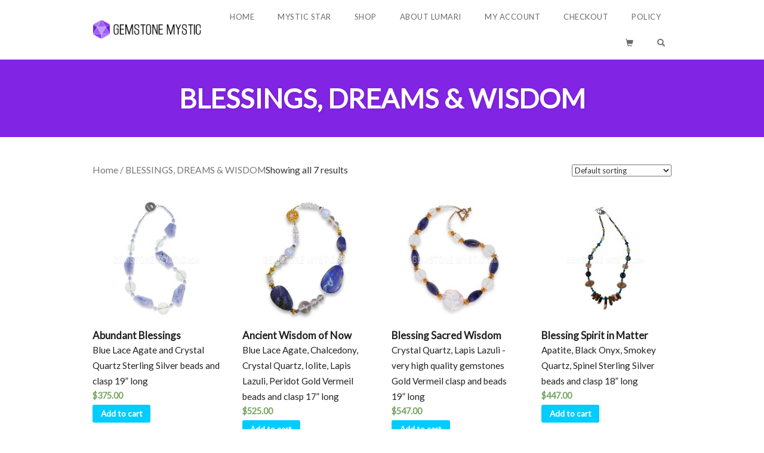

--- FILE ---
content_type: text/html; charset=UTF-8
request_url: https://gemstonemystic.com/product-category/blessings-dreams-wisdom/
body_size: 11203
content:
<!DOCTYPE html>
<html lang="en-US">
<head>
    <meta charset="UTF-8">
    <meta name="viewport" content="width=device-width, initial-scale=1">
    <link rel="pingback" href="https://gemstonemystic.com/xmlrpc.php">

    <title>BLESSINGS, DREAMS &amp; WISDOM &#8211; Gemstone Mystic</title>
                        <script>
                            /* You can add more configuration options to webfontloader by previously defining the WebFontConfig with your options */
                            if ( typeof WebFontConfig === "undefined" ) {
                                WebFontConfig = new Object();
                            }
                            WebFontConfig['google'] = {families: ['Lato', 'Montserrat:700,600,400,500', 'Source+Sans+Pro:400', 'Poppins:100,200,300,400,500,600,700,800,900,100italic,200italic,300italic,400italic,500italic,600italic,700italic,800italic,900italic', 'Karla:400,700,400italic,700italic']};

                            (function() {
                                var wf = document.createElement( 'script' );
                                wf.src = 'https://ajax.googleapis.com/ajax/libs/webfont/1.5.3/webfont.js';
                                wf.type = 'text/javascript';
                                wf.async = 'true';
                                var s = document.getElementsByTagName( 'script' )[0];
                                s.parentNode.insertBefore( wf, s );
                            })();
                        </script>
                        <meta name='robots' content='max-image-preview:large' />
<script>window._wca = window._wca || [];</script>
<link rel='dns-prefetch' href='//stats.wp.com' />
<link rel='dns-prefetch' href='//secure.gravatar.com' />
<link rel='dns-prefetch' href='//fonts.googleapis.com' />
<link rel='dns-prefetch' href='//s.w.org' />
<link rel='dns-prefetch' href='//v0.wordpress.com' />
<link rel="alternate" type="application/rss+xml" title="Gemstone Mystic &raquo; Feed" href="https://gemstonemystic.com/feed/" />
<link rel="alternate" type="application/rss+xml" title="Gemstone Mystic &raquo; Comments Feed" href="https://gemstonemystic.com/comments/feed/" />
<link rel="alternate" type="application/rss+xml" title="Gemstone Mystic &raquo; BLESSINGS, DREAMS &amp; WISDOM Category Feed" href="https://gemstonemystic.com/product-category/blessings-dreams-wisdom/feed/" />
		<script type="text/javascript">
			window._wpemojiSettings = {"baseUrl":"https:\/\/s.w.org\/images\/core\/emoji\/13.0.1\/72x72\/","ext":".png","svgUrl":"https:\/\/s.w.org\/images\/core\/emoji\/13.0.1\/svg\/","svgExt":".svg","source":{"concatemoji":"https:\/\/gemstonemystic.com\/wp-includes\/js\/wp-emoji-release.min.js?ver=5.7.8"}};
			!function(e,a,t){var n,r,o,i=a.createElement("canvas"),p=i.getContext&&i.getContext("2d");function s(e,t){var a=String.fromCharCode;p.clearRect(0,0,i.width,i.height),p.fillText(a.apply(this,e),0,0);e=i.toDataURL();return p.clearRect(0,0,i.width,i.height),p.fillText(a.apply(this,t),0,0),e===i.toDataURL()}function c(e){var t=a.createElement("script");t.src=e,t.defer=t.type="text/javascript",a.getElementsByTagName("head")[0].appendChild(t)}for(o=Array("flag","emoji"),t.supports={everything:!0,everythingExceptFlag:!0},r=0;r<o.length;r++)t.supports[o[r]]=function(e){if(!p||!p.fillText)return!1;switch(p.textBaseline="top",p.font="600 32px Arial",e){case"flag":return s([127987,65039,8205,9895,65039],[127987,65039,8203,9895,65039])?!1:!s([55356,56826,55356,56819],[55356,56826,8203,55356,56819])&&!s([55356,57332,56128,56423,56128,56418,56128,56421,56128,56430,56128,56423,56128,56447],[55356,57332,8203,56128,56423,8203,56128,56418,8203,56128,56421,8203,56128,56430,8203,56128,56423,8203,56128,56447]);case"emoji":return!s([55357,56424,8205,55356,57212],[55357,56424,8203,55356,57212])}return!1}(o[r]),t.supports.everything=t.supports.everything&&t.supports[o[r]],"flag"!==o[r]&&(t.supports.everythingExceptFlag=t.supports.everythingExceptFlag&&t.supports[o[r]]);t.supports.everythingExceptFlag=t.supports.everythingExceptFlag&&!t.supports.flag,t.DOMReady=!1,t.readyCallback=function(){t.DOMReady=!0},t.supports.everything||(n=function(){t.readyCallback()},a.addEventListener?(a.addEventListener("DOMContentLoaded",n,!1),e.addEventListener("load",n,!1)):(e.attachEvent("onload",n),a.attachEvent("onreadystatechange",function(){"complete"===a.readyState&&t.readyCallback()})),(n=t.source||{}).concatemoji?c(n.concatemoji):n.wpemoji&&n.twemoji&&(c(n.twemoji),c(n.wpemoji)))}(window,document,window._wpemojiSettings);
		</script>
		<style type="text/css">
img.wp-smiley,
img.emoji {
	display: inline !important;
	border: none !important;
	box-shadow: none !important;
	height: 1em !important;
	width: 1em !important;
	margin: 0 .07em !important;
	vertical-align: -0.1em !important;
	background: none !important;
	padding: 0 !important;
}
</style>
	<link rel='stylesheet' id='wp-block-library-css'  href='https://gemstonemystic.com/wp-includes/css/dist/block-library/style.min.css?ver=5.7.8' type='text/css' media='all' />
<style id='wp-block-library-inline-css' type='text/css'>
.has-text-align-justify{text-align:justify;}
</style>
<link rel='stylesheet' id='wc-block-vendors-style-css'  href='https://gemstonemystic.com/wp-content/plugins/woocommerce/packages/woocommerce-blocks/build/vendors-style.css?ver=4.4.3' type='text/css' media='all' />
<link rel='stylesheet' id='wc-block-style-css'  href='https://gemstonemystic.com/wp-content/plugins/woocommerce/packages/woocommerce-blocks/build/style.css?ver=4.4.3' type='text/css' media='all' />
<link rel='stylesheet' id='contact-form-7-css'  href='https://gemstonemystic.com/wp-content/plugins/contact-form-7/includes/css/styles.css?ver=5.4' type='text/css' media='all' />
<link rel='stylesheet' id='roboto-css'  href='https://fonts.googleapis.com/css?family=Roboto%3A400%2C700&#038;ver=5.7.8' type='text/css' media='all' />
<link rel='stylesheet' id='font-awesome-css'  href='https://gemstonemystic.com/wp-content/plugins/optimizeUrgency/assets/css/font-awesome.min.css?ver=5.7.8' type='text/css' media='all' />
<link rel='stylesheet' id='proof-plugin-frontend-css'  href='https://gemstonemystic.com/wp-content/plugins/optimizeUrgency/assets/css/frontend.css?ver=5.7.8' type='text/css' media='all' />
<link rel='stylesheet' id='woocommerce-layout-css'  href='https://gemstonemystic.com/wp-content/plugins/woocommerce/assets/css/woocommerce-layout.css?ver=5.1.0' type='text/css' media='all' />
<style id='woocommerce-layout-inline-css' type='text/css'>

	.infinite-scroll .woocommerce-pagination {
		display: none;
	}
</style>
<link rel='stylesheet' id='woocommerce-smallscreen-css'  href='https://gemstonemystic.com/wp-content/plugins/woocommerce/assets/css/woocommerce-smallscreen.css?ver=5.1.0' type='text/css' media='only screen and (max-width: 768px)' />
<link rel='stylesheet' id='woocommerce-general-css'  href='https://gemstonemystic.com/wp-content/plugins/woocommerce/assets/css/woocommerce.css?ver=5.1.0' type='text/css' media='all' />
<style id='woocommerce-inline-inline-css' type='text/css'>
.woocommerce form .form-row .required { visibility: visible; }
</style>
<link rel='stylesheet' id='op_map_custom-css'  href='https://gemstonemystic.com/wp-content/plugins/optimizePressPlusPack/css/elements/op_map.min.css?ver=1.1.11' type='text/css' media='all' />
<link rel='stylesheet' id='opst-css-style-css'  href='https://gemstonemystic.com/wp-content/themes/opSmartTheme/css/all.min.css?ver=1.0.13' type='text/css' media='all' />
<link rel='stylesheet' id='woocommerce_responsive_frontend_styles-css'  href='https://gemstonemystic.com/wp-content/themes/opSmartTheme/css/woocommerce.min.css?ver=1.0.13' type='text/css' media='all' />
<link rel='stylesheet' id='cart-tab-styles-css'  href='https://gemstonemystic.com/wp-content/plugins/woocommerce-cart-tab/includes/../assets/css/style.css?ver=1.1.1' type='text/css' media='all' />
<style id='cart-tab-styles-inline-css' type='text/css'>

			.woocommerce-cart-tab-container {
				background-color: #f8f8f8;
			}

			.woocommerce-cart-tab,
			.woocommerce-cart-tab-container .widget_shopping_cart .widgettitle,
			.woocommerce-cart-tab-container .widget_shopping_cart .buttons {
				background-color: #ffffff;
			}

			.woocommerce-cart-tab,
			.woocommerce-cart-tab:hover {
				color: #ffffff;
			}

			.woocommerce-cart-tab__contents {
				background-color: #333333;
			}

			.woocommerce-cart-tab__icon-bag {
				fill: #333333;
			}
</style>
<link rel='stylesheet' id='optimizepress-default-css'  href='https://gemstonemystic.com/wp-content/plugins/optimizePressPlugin/lib/assets/default.min.css?ver=2.5.24' type='text/css' media='all' />
<link rel='stylesheet' id='jetpack_css-css'  href='https://gemstonemystic.com/wp-content/plugins/jetpack/css/jetpack.css?ver=9.5.3' type='text/css' media='all' />
<link rel='stylesheet' id='optimizepressplus-pack-css-front-all-css'  href='https://gemstonemystic.com/wp-content/plugins/optimizePressPlusPack/css/elements/opplus-front-all.min.css?ver=1.1.11' type='text/css' media='all' />
<script type='text/javascript' src='https://gemstonemystic.com/wp-includes/js/jquery/jquery.min.js?ver=3.5.1' id='jquery-core-js'></script>
<script type='text/javascript' src='https://gemstonemystic.com/wp-includes/js/jquery/jquery-migrate.min.js?ver=3.3.2' id='jquery-migrate-js'></script>
<script type='text/javascript' id='optimizepress-op-jquery-base-all-js-extra'>
/* <![CDATA[ */
var OptimizePress = {"ajaxurl":"https:\/\/gemstonemystic.com\/wp-admin\/admin-ajax.php","SN":"optimizepress","version":"2.5.24","script_debug":".min","localStorageEnabled":"","wp_admin_page":"","op_live_editor":"","op_page_builder":"","op_create_new_page":"","imgurl":"https:\/\/gemstonemystic.com\/wp-content\/plugins\/optimizePressPlugin\/lib\/images\/","OP_URL":"https:\/\/gemstonemystic.com\/wp-content\/plugins\/optimizePressPlugin\/","OP_JS":"https:\/\/gemstonemystic.com\/wp-content\/plugins\/optimizePressPlugin\/lib\/js\/","OP_PAGE_BUILDER_URL":"","include_url":"https:\/\/gemstonemystic.com\/wp-includes\/","op_autosave_interval":"300","op_autosave_enabled":"Y","paths":{"url":"https:\/\/gemstonemystic.com\/wp-content\/plugins\/optimizePressPlugin\/","img":"https:\/\/gemstonemystic.com\/wp-content\/plugins\/optimizePressPlugin\/lib\/images\/","js":"https:\/\/gemstonemystic.com\/wp-content\/plugins\/optimizePressPlugin\/lib\/js\/","css":"https:\/\/gemstonemystic.com\/wp-content\/plugins\/optimizePressPlugin\/lib\/css\/"},"social":{"twitter":"optimizepress","facebook":"optimizepress","googleplus":"111273444733787349971"},"flowplayerHTML5":"https:\/\/gemstonemystic.com\/wp-content\/plugins\/optimizePressPlugin\/lib\/modules\/blog\/video\/flowplayer\/flowplayer.swf","flowplayerKey":"","flowplayerLogo":"","mediaelementplayer":"https:\/\/gemstonemystic.com\/wp-content\/plugins\/optimizePressPlugin\/lib\/modules\/blog\/video\/mediaelement\/","pb_unload_alert":"This page is asking you to confirm that you want to leave - data you have entered may not be saved.","pb_save_alert":"Please make sure you are happy with all of your options as some options will not be able to be changed for this page later.","search_default":"Search...","ems_providers":{"aweber":"AWeber"},"optimizemember":{"enabled":false,"version":"0"},"OP_LEADS_URL":"https:\/\/my.optimizeleads.com\/","OP_LEADS_THEMES_URL":"https:\/\/my.optimizeleads.com\/build\/themes\/","google_recaptcha_site_key":"","map":{"gmapsApiKey":""},"oppp":{"version":"1.1.11","path":"https:\/\/gemstonemystic.com\/wp-content\/plugins\/optimizePressPlusPack\/"}};
/* ]]> */
</script>
<script type='text/javascript' src='https://gemstonemystic.com/wp-content/plugins/optimizePressPlugin/lib/js/op-jquery-base-all.min.js?ver=2.5.24' id='optimizepress-op-jquery-base-all-js'></script>
<script type='text/javascript' id='proof-plugin-frontend-js-extra'>
/* <![CDATA[ */
var op_urgency_tr = {"wp_verified":"Verified by WooCommerce"};
/* ]]> */
</script>
<script type='text/javascript' src='https://gemstonemystic.com/wp-content/plugins/optimizeUrgency/assets/js/frontend.js?ver=5.7.8' id='proof-plugin-frontend-js'></script>
<script type='text/javascript' src='https://gemstonemystic.com/wp-content/plugins/optimizeUrgency/assets/js/countUp.min.js?ver=5.7.8' id='count-up-js'></script>
<script type='text/javascript' src='https://gemstonemystic.com/wp-content/plugins/optimizePressPlugin/lib/js/op-front-all.min.js?ver=2.5.24' id='optimizepress-op-front-all-js'></script>
<script defer type='text/javascript' src='https://stats.wp.com/s-202604.js' id='woocommerce-analytics-js'></script>
<script type='text/javascript' src='https://gemstonemystic.com/wp-content/plugins/woocommerce-cart-tab/includes/../assets/js/cart-tab.min.js?ver=1.1.1' id='cart-tab-script-js'></script>
<link rel="https://api.w.org/" href="https://gemstonemystic.com/wp-json/" /><link rel="EditURI" type="application/rsd+xml" title="RSD" href="https://gemstonemystic.com/xmlrpc.php?rsd" />
<link rel="wlwmanifest" type="application/wlwmanifest+xml" href="https://gemstonemystic.com/wp-includes/wlwmanifest.xml" /> 
<meta name="generator" content="WordPress 5.7.8" />
<meta name="generator" content="WooCommerce 5.1.0" />
<style type='text/css'>img#wpstats{display:none}</style>	<noscript><style>.woocommerce-product-gallery{ opacity: 1 !important; }</style></noscript>
	<style type="text/css">.recentcomments a{display:inline !important;padding:0 !important;margin:0 !important;}</style>
        <!--[if (gte IE 6)&(lte IE 8)]>
            <script type="text/javascript" src="https://gemstonemystic.com/wp-content/plugins/optimizePressPlugin/lib/js/selectivizr-1.0.2-min.js?ver=1.0.2"></script>
        <![endif]-->
        <!--[if lt IE 9]>
            <script src="https://gemstonemystic.com/wp-content/plugins/optimizePressPlugin/lib/js//html5shiv.min.js"></script>
        <![endif]-->
    
<!-- Jetpack Open Graph Tags -->
<meta property="og:type" content="website" />
<meta property="og:title" content="BLESSINGS, DREAMS &amp; WISDOM &#8211; Gemstone Mystic" />
<meta property="og:url" content="https://gemstonemystic.com/product-category/blessings-dreams-wisdom/" />
<meta property="og:description" content="Brings positive, uplifting energy, extends blessings, increases wisdom and helps reinforce your spirituality and Full Soul Expression." />
<meta property="og:site_name" content="Gemstone Mystic" />
<meta property="og:image" content="https://gemstonemystic.com/wp-content/uploads/2018/01/cropped-gemstonemystic_600.png" />
<meta property="og:image:width" content="512" />
<meta property="og:image:height" content="512" />
<meta property="og:locale" content="en_US" />

<!-- End Jetpack Open Graph Tags -->
<style type="text/css">.woocommerce .products .star-rating {display:none;}</style><link rel="icon" href="https://gemstonemystic.com/wp-content/uploads/2018/01/cropped-gemstonemystic_600-32x32.png" sizes="32x32" />
<link rel="icon" href="https://gemstonemystic.com/wp-content/uploads/2018/01/cropped-gemstonemystic_600-192x192.png" sizes="192x192" />
<link rel="apple-touch-icon" href="https://gemstonemystic.com/wp-content/uploads/2018/01/cropped-gemstonemystic_600-180x180.png" />
<meta name="msapplication-TileImage" content="https://gemstonemystic.com/wp-content/uploads/2018/01/cropped-gemstonemystic_600-270x270.png" />
			<style type="text/css" id="wp-custom-css">
				.page .op-hero-area .op-headline{display:none;}

.widget_wpcom_social_media_icons_widget li a {font-size:32px;}			</style>
		<style type="text/css" title="dynamic-css" class="options-output">.sub-menu{border-bottom-color:#005BDC;}.op-navbar{background:#ffffff;}.op-navbar{border-bottom-color:#f0f0f0;}.header-style-centered #navbar, .header-style-with-tagline #navbar{border-top-color:#f0f0f0;}.op-footer{background:#f4f4f4;}.op-footer h1, .op-footer h2, .op-footer h3, .op-footer h4, .op-footer h5, .op-footer h6, .op-footer .calendar_wrap{color:#191919;}.op-footer, .footer-copyright, .op-footer p, .op-footer ul, .op-footer{color:#6d6d6d;}.op-footer a{color:#6d6d6d;}.op-footer a:hover{color:#6d6d6d;}.op-footer a:active{color:#6d6d6d;}.op-entry a{color:#222;}.op-entry a:hover{color:#222;}.op-entry a:active{color:#222;}.btn a, .btn, .btn-primary,
                                        .op-navbar .nav-close-wrap,
                                        .pagination > .btn,
                                        #infinite-handle span button,
                                        .woocommerce-product-search [type=submit],
                                        .woocommerce .widget_price_filter .ui-slider .ui-slider-range,
                                        .woocommerce .widget_price_filter .ui-slider .ui-slider-handle{background-color:#005BDC;}.op-read-more{border-color:#005BDC;}.btn a:hover,
                                        .btn:hover,
                                        .btn-primary:hover,
                                        .btn a:active,
                                        .btn:active,
                                        .btn-primary:active,
                                        .pagination > .btn:hover,
                                        .pagination > .btn:active,
                                        #infinite-handle span button:hover,
                                        #infinite-handle span button:active,
                                        .woocommerce-product-search [type=submit]:hover,
                                        .woocommerce-product-search [type=submit]:active,
                                        .woocommerce .widget_price_filter .ui-slider .ui-slider-range:hover,
                                        .woocommerce .widget_price_filter .ui-slider .ui-slider-range:active,
                                        .woocommerce .widget_price_filter .ui-slider .ui-slider-handle:hover,
                                        .woocommerce .widget_price_filter .ui-slider .ui-slider-handle:active,
                                        .woocommerce .widget_price_filter .price_slider_wrapper .ui-widget-content,
                                        .woocommerce .widget_price_filter .price_slider_wrapper .ui-widget-content:hover,
                                        .woocommerce .widget_price_filter .price_slider_wrapper .ui-widget-content:active{background-color:#0054cc;}.op-read-more:hover,
                                        .op-read-more:active{border-color:#0054cc;}.btn a, .btn, .btn-primary,
                            .pagination > .btn,
                            .pagination > .btn:hover,
                            .pagination > .btn:active,
                            #infinite-handle span button,
                            #infinite-handle span button:hover,
                            #infinite-handle span button:hover:active,
                            .op-navbar .nav-close-wrap,
                            .woocommerce-product-search [type=submit]{color:#ffffff;}.op-navbar .navbar-nav > .menu-item > a, .op-navbar .navbar-nav li .navbar-tagline,
                                .op-navbar .navbar-nav .menu-item .menu-item-search-link,
                                .op-navbar .navbar-nav .menu-item .op-search-form-close-button,
                                .op-navbar.navbar-default .navbar-toggle,
                                .op-search-form-top-menu {color:#6b6b6b;} .op-navbar .navbar-nav > .menu-item:hover > a,
                                .op-navbar .navbar-nav li .navbar-tagline:hover,
                                .op-navbar .navbar-nav .menu-item .menu-item-search-link:hover,
                                .op-navbar .navbar-nav .menu-item .op-search-form-close-button:hover,
                                .op-navbar.navbar-default .navbar-toggle:hover,
                                .op-navbar .navbar-nav li .sub-menu a:hover {color:#6b6b6b;} .op-navbar .navbar-nav > .menu-item.active a,
                                .op-navbar .navbar-nav > .menu-item.active:hover a {color:#6b6b6b;} .op-small-category-link a,
                            .op-small-category-link a:hover,
                            .op-small-category-link a:focus,
                            .op-small-category-link a:active,
                            .op-small-category-link span,
                            .op-content-grid-row .op-small-category-link a,
                            .op-homepage-hero-category,
                            .op-homepage-hero-category:hover,
                            .op-homepage-hero-category:focus,
                            .op-homepage-hero-category:active{color:#ffffff;}.op-small-category-link a,
                                        .op-small-category-link a:hover,
                                        .op-small-category-link a:focus,
                                        .op-small-category-link a:active,
                                        .op-small-category-link span,
                                        .op-homepage-hero-category,
                                        .op-homepage-hero-category:hover,
                                        .op-homepage-hero-category:focus,
                                        .op-homepage-hero-category:active{background-color:#005BDC;}body, p, .sm-wrap{font-family:Lato;opacity: 1;visibility: visible;-webkit-transition: opacity 0.24s ease-in-out;-moz-transition: opacity 0.24s ease-in-out;transition: opacity 0.24s ease-in-out;}.wf-loading body,.wf-loading  p,.wf-loading  .sm-wrap{}.ie.wf-loading body,.ie.wf-loading  p,.ie.wf-loading  .sm-wrap{}body, p{font-size:17px;opacity: 1;visibility: visible;-webkit-transition: opacity 0.24s ease-in-out;-moz-transition: opacity 0.24s ease-in-out;transition: opacity 0.24s ease-in-out;}.wf-loading body,.wf-loading  p{}.ie.wf-loading body,.ie.wf-loading  p{}h1, h2, h3, h4, h5, h6, .op-entry .op-author-name{font-family:Lato;opacity: 1;visibility: visible;-webkit-transition: opacity 0.24s ease-in-out;-moz-transition: opacity 0.24s ease-in-out;transition: opacity 0.24s ease-in-out;}.wf-loading h1,.wf-loading  h2,.wf-loading  h3,.wf-loading  h4,.wf-loading  h5,.wf-loading  h6,.wf-loading  .op-entry .op-author-name{}.ie.wf-loading h1,.ie.wf-loading  h2,.ie.wf-loading  h3,.ie.wf-loading  h4,.ie.wf-loading  h5,.ie.wf-loading  h6,.ie.wf-loading  .op-entry .op-author-name{}h1{line-height:40px;font-size:35px;opacity: 1;visibility: visible;-webkit-transition: opacity 0.24s ease-in-out;-moz-transition: opacity 0.24s ease-in-out;transition: opacity 0.24s ease-in-out;}.wf-loading h1{}.ie.wf-loading h1{}h2{line-height:34px;font-size:26px;opacity: 1;visibility: visible;-webkit-transition: opacity 0.24s ease-in-out;-moz-transition: opacity 0.24s ease-in-out;transition: opacity 0.24s ease-in-out;}.wf-loading h2{}.ie.wf-loading h2{}h3{line-height:33px;font-size:22px;opacity: 1;visibility: visible;-webkit-transition: opacity 0.24s ease-in-out;-moz-transition: opacity 0.24s ease-in-out;transition: opacity 0.24s ease-in-out;}.wf-loading h3{}.ie.wf-loading h3{}h4{line-height:30px;font-size:20px;opacity: 1;visibility: visible;-webkit-transition: opacity 0.24s ease-in-out;-moz-transition: opacity 0.24s ease-in-out;transition: opacity 0.24s ease-in-out;}.wf-loading h4{}.ie.wf-loading h4{}h5{line-height:27px;font-size:17px;opacity: 1;visibility: visible;-webkit-transition: opacity 0.24s ease-in-out;-moz-transition: opacity 0.24s ease-in-out;transition: opacity 0.24s ease-in-out;}.wf-loading h5{}.ie.wf-loading h5{}h6{line-height:24px;font-size:14px;opacity: 1;visibility: visible;-webkit-transition: opacity 0.24s ease-in-out;-moz-transition: opacity 0.24s ease-in-out;transition: opacity 0.24s ease-in-out;}.wf-loading h6{}.ie.wf-loading h6{}.op-homepage-hero-button,
                            .op-homepage-hero-button:hover,
                            .op-homepage-hero-button:active,
                            .op-homepage-hero-button:focus{color:#ffffff;}.op-homepage-hero-button-style-2{border-color:#ffffff;}.op-homepage-hero-button{background-color:#005BDC;}.op-homepage-hero-button:hover,
                                        .op-homepage-hero-button:active,
                                        .op-homepage-hero-button:focus{background-color:#0054cc;}.op-homepage-hero, .op-homepage-hero-content, .op-homepage-hero-title, .op-homepage-hero-subtitle, .op-homepage-hero-excerpt{color:#ffffff;}.op-homepage-hero-title::after{background-color:#ffffff;}.op-homepage-hero-title{font-family:Poppins;font-weight:600;font-style:normal;opacity: 1;visibility: visible;-webkit-transition: opacity 0.24s ease-in-out;-moz-transition: opacity 0.24s ease-in-out;transition: opacity 0.24s ease-in-out;}.wf-loading .op-homepage-hero-title{}.ie.wf-loading .op-homepage-hero-title{}.op-homepage-hero-subtitle,.op-homepage-hero-excerpt{font-family:Karla;font-weight:400;font-style:normal;opacity: 1;visibility: visible;-webkit-transition: opacity 0.24s ease-in-out;-moz-transition: opacity 0.24s ease-in-out;transition: opacity 0.24s ease-in-out;}.wf-loading .op-homepage-hero-subtitle,.wf-loading .op-homepage-hero-excerpt{}.ie.wf-loading .op-homepage-hero-subtitle,.ie.wf-loading .op-homepage-hero-excerpt{}.op-homepage-hero-button{font-family:Karla;font-weight:400;font-style:normal;opacity: 1;visibility: visible;-webkit-transition: opacity 0.24s ease-in-out;-moz-transition: opacity 0.24s ease-in-out;transition: opacity 0.24s ease-in-out;}.wf-loading .op-homepage-hero-button{}.ie.wf-loading .op-homepage-hero-button{}.op-hero-header,
                .op-hero-area .feature-title,
                .op-hero-area .op-headline,
                .op-hero-area p,
                .op-hero-layout-meta-wrap,
                .op-blog-meta-wrapper,
                .op-hero-layout-meta-wrap a{color:#ffffff;}.page .op-hero-header, .page .op-hero-area .feature-title, .page .op-hero-area .op-headline, .page .op-hero-layout-meta-wrap, .page .op-blog-meta-wrapper, .page .op-hero-layout-meta-wrap a{color:#ffffff;}.woocommerce-page.woocommerce-page .op-hero-area .op-headline{color:#ffffff;}.woocommerce .button,
                                            .woocommerce .button:hover,
                                            .woocommerce ul.products li.product .button,
                                            .woocommerce ul.products li.product .button:hover,
                                            .woocommerce #respond input#submit.alt,
                                            .woocommerce #respond input#submit.alt:hover,
                                            .woocommerce a.button.alt,
                                            .woocommerce a.button.alt:hover,
                                            .woocommerce button.button.alt,
                                            .woocommerce button.button.alt:hover,
                                            .woocommerce input.button.alt,
                                            .woocommerce input.button.alt:hover{background-color:#00ccff;}.entry-content .woocommerce-info,
                                            .entry-content .woocommerce-message{border-top-color:#00ccff;}.woocommerce-info::before,
                                            .woocommerce-message::before{color:#00ccff;}.woocommerce .button,
                                    .woocommerce .button:hover,
                                    .woocommerce ul.products li.product .button,
                                    .woocommerce ul.products li.product .button:hover,
                                    .woocommerce #respond input#submit.alt,
                                    .woocommerce #respond input#submit.alt:hover,
                                    .woocommerce a.button.alt,
                                    .woocommerce a.button.alt:hover,
                                    .woocommerce button.button.alt,
                                    .woocommerce button.button.alt:hover,
                                    .woocommerce input.button.alt,
                                    .woocommerce input.button.alt:hover{color:#ffffff;}.woocommerce div.product p.price,
                                            .woocommerce div.product span.price,
                                            .woocommerce ul.products li.product .price{color:#77a464;}.woocommerce span.onsale{background-color:#77a464;}.woocommerce .star-rating{color:#444444;}</style><style type="text/css">.op-blog-post-header {background-color: #8f5ff3;
                background-image: -moz-linear-gradient(top, #8f5ff3 0%, #8f5ff3 100%);
                background-image: -webkit-linear-gradient(top, #8f5ff3 0%, #8f5ff3 100%);
                background-image: linear-gradient(to bottom, #8f5ff3 0%, #8f5ff3 100%);
                filter: progid:DXImageTransform.Microsoft.gradient(startColorstr='#8f5ff3', endColorstr='#8f5ff3', GradientType=0);}</style></head>

<body data-rsssl=1 class="archive tax-product_cat term-blessings-dreams-wisdom term-15 theme-opSmartTheme op-plugin woocommerce woocommerce-page woocommerce-no-js op-navbar-fixed" itemscope="itemscope" itemtype="http://schema.org/WebPage">

    
    <div id="page" class="page-container hfeed site">
        <a class="skip-link screen-reader-text" href="#content">Skip to content</a>

        <header id="masthead" class="site-header"  itemscope="itemscope" itemtype="http://schema.org/WPHeader" role="banner">

            <nav class="op-navbar navbar navbar-default op-navbar-fixed" itemscope="itemscope" itemtype="http://schema.org/SiteNavigationElement" role="navigation">
                                <div class="container op-container">
                    <div class="navbar-header">
                        <a class="navbar-brand" href="https://gemstonemystic.com/">
                            <img src="https://gemstonemystic.com/wp-content/uploads/2017/12/optimizepress-smarttheme-logo.png" srcset="https://gemstonemystic.com/wp-content/uploads/2017/12/optimizepress-smarttheme-logo.png 1x, https://gemstonemystic.com/wp-content/uploads/2017/12/optimizepress-smarttheme-logo-2x.png 2x" title="Gemstone Mystic" alt="Gemstone Mystic" width="220" height="60">                        </a>
                        <button type="button" class="navbar-toggle collapsed glyphicon glyphicon-menu-hamburger" aria-controls="navbar">
                            <span class="sr-only">Toggle navigation</span>
                        </button>
                    </div> <!--/.navbar-header -->
                    <div id="navbar" class="pull-right navbar-menu">
                        <div class="nav-close-wrap text-right ">
                            <span class="glyphicon glyphicon-remove closenav"></span>
                        </div>
                        <div class="menu-menu-1-container"><ul id="menu-menu-1" class="nav navbar-nav"><li id="menu-item-471" class="menu-item menu-item-type-post_type menu-item-object-page menu-item-home menu-item-471"><a href="https://gemstonemystic.com/">Home</a></li>
<li id="menu-item-620" class="menu-item menu-item-type-post_type menu-item-object-page menu-item-620"><a href="https://gemstonemystic.com/mystic-star/">Mystic Star</a></li>
<li id="menu-item-476" class="menu-item menu-item-type-post_type menu-item-object-page menu-item-476"><a href="https://gemstonemystic.com/shop/">Shop</a></li>
<li id="menu-item-589" class="menu-item menu-item-type-post_type menu-item-object-page menu-item-589"><a href="https://gemstonemystic.com/about-lumari/">About Lumari</a></li>
<li id="menu-item-475" class="menu-item menu-item-type-post_type menu-item-object-page menu-item-475"><a href="https://gemstonemystic.com/my-account/">My account</a></li>
<li id="menu-item-473" class="menu-item menu-item-type-post_type menu-item-object-page menu-item-473"><a href="https://gemstonemystic.com/checkout/">Checkout</a></li>
<li id="menu-item-750" class="menu-item menu-item-type-post_type menu-item-object-page menu-item-750"><a href="https://gemstonemystic.com/policy/">Policy</a></li>

        <li class="menu-item menu-item-type-post_type menu-item-shopping-cart">
            <a href="https://gemstonemystic.com/cart/"><span class="glyphicon glyphicon-shopping-cart" aria-hidden="true"></span> <span class="menu-item-shopping-cart-icon-text">Shopping Cart</span></a>
       </li>
            <li class="menu-item menu-item-search-form">
                <span class="menu-item-search-form-container menu-item-search-form-item menu-item-search-toggle menu-item-hidden">
                    <form method="get" class="searchform" action="https://gemstonemystic.com/">
                        <div class="inline-flex">
                            <input size="15" class="op-search-form-top-menu" type="text" value="" name="s" id="s" placeholder="Enter your search keyword(s) here and press enter" />
                        </div>
                    </form>
                    <a class="op-search-form-close-button" id="op_remove_search_link" href="#">
                        <span class="glyphicon glyphicon-remove" aria-hidden="true"></span>
                        <span class="visuallyhidden">Close Search Form</span>
                    </a>
                </span>

                <span class="menu-item-search-form-item menu-item-search-link menu-item-search-toggle">
                    <a class="menu-item-search-link" id="op_search_link" href="#">
                        <span class="glyphicon glyphicon-search"></span>
                        <span class="visuallyhidden">Open Search Form</span>
                    </a>
                </span>
            </li>

            </ul></div>                    </div><!--/.nav-collapse -->
                </div> <!--/.container-fluid -->
            </nav>
            <header class="op-hero-area op-blog-post-header op-woocommerce-hero">
    <div class="op-blog-hero-background">
                <div class="op-blog-header-content">
            <div class="container op-container">
                <div class="row">
                    <div class="col-sm-12">
                        <h1 class="op-headline" itemprop="headline">BLESSINGS, DREAMS &amp; WISDOM</h1>                    </div>
                </div>
            </div>
        </div>
        <style> .op-blog-post-header { background-color: #8224e3;
                background-image: -moz-linear-gradient(top, #8224e3 0%, #8224e3 100%);
                background-image: -webkit-linear-gradient(top, #8224e3 0%, #8224e3 100%);
                background-image: linear-gradient(to bottom, #8224e3 0%, #8224e3 100%);
                filter: progid:DXImageTransform.Microsoft.gradient(startColorstr='#8224e3', endColorstr='#8224e3', GradientType=0); }</style>
    </div>
</header>
        </header>
        <main id="main" class="site-content site-content-woo container op-container" role="main">
    <div class="op-entry op-entry-woo single">
        <div class="row">
            <div class="col-sm-12 col-md-12">

<div id="primary" class="content-area"><main id="main" class="site-main" role="main"><div class="woocommerce-notices-wrapper"></div><nav class="woocommerce-breadcrumb"><a href="https://gemstonemystic.com">Home</a>&nbsp;&#47;&nbsp;BLESSINGS, DREAMS &amp; WISDOM</nav><p class="woocommerce-result-count">
	Showing all 7 results</p>
<form class="woocommerce-ordering" method="get">
	<select name="orderby" class="orderby" aria-label="Shop order">
					<option value="menu_order"  selected='selected'>Default sorting</option>
					<option value="popularity" >Sort by popularity</option>
					<option value="date" >Sort by latest</option>
					<option value="price" >Sort by price: low to high</option>
					<option value="price-desc" >Sort by price: high to low</option>
			</select>
	<input type="hidden" name="paged" value="1" />
	</form>
<ul class="products columns-4">
<li class="product type-product post-47 status-publish first instock product_cat-blessings-dreams-wisdom product_tag-affirmation product_tag-blessings product_tag-creativity product_tag-enlightens product_tag-good-luck product_tag-gratitude product_tag-inspiration product_tag-intuition product_tag-new-opportunities product_tag-optimism product_tag-peace product_tag-positive-personal-power product_tag-vision product_tag-wisdom has-post-thumbnail sold-individually taxable shipping-taxable purchasable product-type-simple">
	<a href="https://gemstonemystic.com/product/abundant-blessings/" class="woocommerce-LoopProduct-link woocommerce-loop-product__link"><img width="300" height="300" src="https://gemstonemystic.com/wp-content/uploads/2017/12/Abundant-Blessings1wm.jpg" class="attachment-woocommerce_thumbnail size-woocommerce_thumbnail" alt="" loading="lazy" srcset="https://gemstonemystic.com/wp-content/uploads/2017/12/Abundant-Blessings1wm.jpg 2700w, https://gemstonemystic.com/wp-content/uploads/2017/12/Abundant-Blessings1wm-150x150.jpg 150w, https://gemstonemystic.com/wp-content/uploads/2017/12/Abundant-Blessings1wm-300x300.jpg 300w, https://gemstonemystic.com/wp-content/uploads/2017/12/Abundant-Blessings1wm-768x768.jpg 768w, https://gemstonemystic.com/wp-content/uploads/2017/12/Abundant-Blessings1wm-1024x1024.jpg 1024w, https://gemstonemystic.com/wp-content/uploads/2017/12/Abundant-Blessings1wm-180x180.jpg 180w, https://gemstonemystic.com/wp-content/uploads/2017/12/Abundant-Blessings1wm-800x800.jpg 800w" sizes="(max-width: 300px) 100vw, 300px" /><h2 class="woocommerce-loop-product__title">Abundant Blessings</h2><p class="woocommerce-loop-product__custom_description">Blue Lace Agate and Crystal Quartz Sterling Silver beads and clasp 19” long</p>
	<span class="price"><span class="woocommerce-Price-amount amount"><bdi><span class="woocommerce-Price-currencySymbol">&#36;</span>375.00</bdi></span></span>
</a><a href="?add-to-cart=47" data-quantity="1" class="button product_type_simple add_to_cart_button ajax_add_to_cart" data-product_id="47" data-product_sku="" aria-label="Add &ldquo;Abundant Blessings&rdquo; to your cart" rel="nofollow">Add to cart</a></li>
<li class="product type-product post-390 status-publish instock product_cat-blessings-dreams-wisdom product_tag-affirmation product_tag-awakening product_tag-blessings product_tag-creativity product_tag-enlightens product_tag-good-luck product_tag-gratitude product_tag-inspiration product_tag-intuition product_tag-new-opportunities product_tag-optimism product_tag-peace product_tag-positive-personal-power product_tag-presence product_tag-vision product_tag-wisdom has-post-thumbnail sold-individually taxable shipping-taxable purchasable product-type-simple">
	<a href="https://gemstonemystic.com/product/ancient-wisdom-of-now/" class="woocommerce-LoopProduct-link woocommerce-loop-product__link"><img width="300" height="300" src="https://gemstonemystic.com/wp-content/uploads/2018/01/Ancient-Wisdom-of-Now1wm.jpg" class="attachment-woocommerce_thumbnail size-woocommerce_thumbnail" alt="" loading="lazy" srcset="https://gemstonemystic.com/wp-content/uploads/2018/01/Ancient-Wisdom-of-Now1wm.jpg 2700w, https://gemstonemystic.com/wp-content/uploads/2018/01/Ancient-Wisdom-of-Now1wm-150x150.jpg 150w, https://gemstonemystic.com/wp-content/uploads/2018/01/Ancient-Wisdom-of-Now1wm-300x300.jpg 300w, https://gemstonemystic.com/wp-content/uploads/2018/01/Ancient-Wisdom-of-Now1wm-768x768.jpg 768w, https://gemstonemystic.com/wp-content/uploads/2018/01/Ancient-Wisdom-of-Now1wm-1024x1024.jpg 1024w, https://gemstonemystic.com/wp-content/uploads/2018/01/Ancient-Wisdom-of-Now1wm-180x180.jpg 180w, https://gemstonemystic.com/wp-content/uploads/2018/01/Ancient-Wisdom-of-Now1wm-800x800.jpg 800w" sizes="(max-width: 300px) 100vw, 300px" /><h2 class="woocommerce-loop-product__title">Ancient Wisdom of Now</h2><p class="woocommerce-loop-product__custom_description">Blue Lace Agate, Chalcedony, Crystal Quartz, Iolite, Lapis Lazuli, Peridot Gold Vermeil beads and clasp 17” long</p>
	<span class="price"><span class="woocommerce-Price-amount amount"><bdi><span class="woocommerce-Price-currencySymbol">&#36;</span>525.00</bdi></span></span>
</a><a href="?add-to-cart=390" data-quantity="1" class="button product_type_simple add_to_cart_button ajax_add_to_cart" data-product_id="390" data-product_sku="" aria-label="Add &ldquo;Ancient Wisdom of Now&rdquo; to your cart" rel="nofollow">Add to cart</a></li>
<li class="product type-product post-393 status-publish instock product_cat-blessings-dreams-wisdom product_tag-affirmation product_tag-blessings product_tag-creativity product_tag-enlightens product_tag-good-luck product_tag-gratitude product_tag-inspiration product_tag-intuition product_tag-new-opportunities product_tag-optimism product_tag-peace product_tag-positive-personal-power product_tag-vision product_tag-wisdom has-post-thumbnail sold-individually taxable shipping-taxable purchasable product-type-simple">
	<a href="https://gemstonemystic.com/product/blessing-sacred-wisdom/" class="woocommerce-LoopProduct-link woocommerce-loop-product__link"><img width="300" height="300" src="https://gemstonemystic.com/wp-content/uploads/2018/01/Blessing-Sacred-Wisdom1wm.jpg" class="attachment-woocommerce_thumbnail size-woocommerce_thumbnail" alt="" loading="lazy" srcset="https://gemstonemystic.com/wp-content/uploads/2018/01/Blessing-Sacred-Wisdom1wm.jpg 2700w, https://gemstonemystic.com/wp-content/uploads/2018/01/Blessing-Sacred-Wisdom1wm-150x150.jpg 150w, https://gemstonemystic.com/wp-content/uploads/2018/01/Blessing-Sacred-Wisdom1wm-300x300.jpg 300w, https://gemstonemystic.com/wp-content/uploads/2018/01/Blessing-Sacred-Wisdom1wm-768x768.jpg 768w, https://gemstonemystic.com/wp-content/uploads/2018/01/Blessing-Sacred-Wisdom1wm-1024x1024.jpg 1024w, https://gemstonemystic.com/wp-content/uploads/2018/01/Blessing-Sacred-Wisdom1wm-180x180.jpg 180w, https://gemstonemystic.com/wp-content/uploads/2018/01/Blessing-Sacred-Wisdom1wm-800x800.jpg 800w" sizes="(max-width: 300px) 100vw, 300px" /><h2 class="woocommerce-loop-product__title">Blessing Sacred Wisdom</h2><p class="woocommerce-loop-product__custom_description">Crystal Quartz, Lapis Lazuli - very high quality gemstones Gold Vermeil clasp and beads 19” long</p>
	<span class="price"><span class="woocommerce-Price-amount amount"><bdi><span class="woocommerce-Price-currencySymbol">&#36;</span>547.00</bdi></span></span>
</a><a href="?add-to-cart=393" data-quantity="1" class="button product_type_simple add_to_cart_button ajax_add_to_cart" data-product_id="393" data-product_sku="" aria-label="Add &ldquo;Blessing Sacred Wisdom&rdquo; to your cart" rel="nofollow">Add to cart</a></li>
<li class="product type-product post-395 status-publish last instock product_cat-blessings-dreams-wisdom product_tag-affirmation product_tag-blessings product_tag-creativity product_tag-enlightens product_tag-good-luck product_tag-gratitude product_tag-inspiration product_tag-intuition product_tag-new-opportunities product_tag-optimism product_tag-peace product_tag-positive-personal-power product_tag-vision product_tag-wisdom has-post-thumbnail sold-individually taxable shipping-taxable purchasable product-type-simple">
	<a href="https://gemstonemystic.com/product/blessing-spirit-in-matter/" class="woocommerce-LoopProduct-link woocommerce-loop-product__link"><img width="300" height="300" src="https://gemstonemystic.com/wp-content/uploads/2018/01/Blessing-Spirit-in-Matter1wm.jpg" class="attachment-woocommerce_thumbnail size-woocommerce_thumbnail" alt="" loading="lazy" srcset="https://gemstonemystic.com/wp-content/uploads/2018/01/Blessing-Spirit-in-Matter1wm.jpg 2700w, https://gemstonemystic.com/wp-content/uploads/2018/01/Blessing-Spirit-in-Matter1wm-150x150.jpg 150w, https://gemstonemystic.com/wp-content/uploads/2018/01/Blessing-Spirit-in-Matter1wm-300x300.jpg 300w, https://gemstonemystic.com/wp-content/uploads/2018/01/Blessing-Spirit-in-Matter1wm-768x768.jpg 768w, https://gemstonemystic.com/wp-content/uploads/2018/01/Blessing-Spirit-in-Matter1wm-1024x1024.jpg 1024w, https://gemstonemystic.com/wp-content/uploads/2018/01/Blessing-Spirit-in-Matter1wm-180x180.jpg 180w, https://gemstonemystic.com/wp-content/uploads/2018/01/Blessing-Spirit-in-Matter1wm-800x800.jpg 800w" sizes="(max-width: 300px) 100vw, 300px" /><h2 class="woocommerce-loop-product__title">Blessing Spirit in Matter</h2><p class="woocommerce-loop-product__custom_description">Apatite, Black Onyx, Smokey Quartz, Spinel Sterling Silver beads and clasp 18” long</p>
	<span class="price"><span class="woocommerce-Price-amount amount"><bdi><span class="woocommerce-Price-currencySymbol">&#36;</span>447.00</bdi></span></span>
</a><a href="?add-to-cart=395" data-quantity="1" class="button product_type_simple add_to_cart_button ajax_add_to_cart" data-product_id="395" data-product_sku="" aria-label="Add &ldquo;Blessing Spirit in Matter&rdquo; to your cart" rel="nofollow">Add to cart</a></li>
<li class="product type-product post-397 status-publish first instock product_cat-blessings-dreams-wisdom product_tag-affirmation product_tag-blessings product_tag-creativity product_tag-enlightens product_tag-good-luck product_tag-gratitude product_tag-inspiration product_tag-intuition product_tag-new-opportunities product_tag-optimism product_tag-peace product_tag-positive-personal-power product_tag-vision product_tag-wisdom has-post-thumbnail sold-individually taxable shipping-taxable purchasable product-type-simple">
	<a href="https://gemstonemystic.com/product/divine-dancing-delight/" class="woocommerce-LoopProduct-link woocommerce-loop-product__link"><img width="300" height="300" src="https://gemstonemystic.com/wp-content/uploads/2018/01/Divine-DancingDelight1wm.jpg" class="attachment-woocommerce_thumbnail size-woocommerce_thumbnail" alt="" loading="lazy" srcset="https://gemstonemystic.com/wp-content/uploads/2018/01/Divine-DancingDelight1wm.jpg 2700w, https://gemstonemystic.com/wp-content/uploads/2018/01/Divine-DancingDelight1wm-150x150.jpg 150w, https://gemstonemystic.com/wp-content/uploads/2018/01/Divine-DancingDelight1wm-300x300.jpg 300w, https://gemstonemystic.com/wp-content/uploads/2018/01/Divine-DancingDelight1wm-768x768.jpg 768w, https://gemstonemystic.com/wp-content/uploads/2018/01/Divine-DancingDelight1wm-1024x1024.jpg 1024w, https://gemstonemystic.com/wp-content/uploads/2018/01/Divine-DancingDelight1wm-180x180.jpg 180w, https://gemstonemystic.com/wp-content/uploads/2018/01/Divine-DancingDelight1wm-800x800.jpg 800w" sizes="(max-width: 300px) 100vw, 300px" /><h2 class="woocommerce-loop-product__title">Divine Dancing Delight</h2><p class="woocommerce-loop-product__custom_description">Black Labradorite, Black Onyx, Jet, Kyanite, Labradorite Sterling Silver beads and clasp 16" long</p>
	<span class="price"><span class="woocommerce-Price-amount amount"><bdi><span class="woocommerce-Price-currencySymbol">&#36;</span>435.00</bdi></span></span>
</a><a href="?add-to-cart=397" data-quantity="1" class="button product_type_simple add_to_cart_button ajax_add_to_cart" data-product_id="397" data-product_sku="" aria-label="Add &ldquo;Divine Dancing Delight&rdquo; to your cart" rel="nofollow">Add to cart</a></li>
<li class="product type-product post-399 status-publish instock product_cat-blessings-dreams-wisdom product_tag-affirmation product_tag-blessings product_tag-creativity product_tag-enlightens product_tag-good-luck product_tag-gratitude product_tag-inspiration product_tag-intuition product_tag-new-opportunities product_tag-optimism product_tag-peace product_tag-positive-personal-power product_tag-vision product_tag-wisdom has-post-thumbnail sold-individually taxable shipping-taxable purchasable product-type-simple">
	<a href="https://gemstonemystic.com/product/wisdom-and-wonders/" class="woocommerce-LoopProduct-link woocommerce-loop-product__link"><img width="300" height="300" src="https://gemstonemystic.com/wp-content/uploads/2018/01/Wisdom-Wonders1wm.jpg" class="attachment-woocommerce_thumbnail size-woocommerce_thumbnail" alt="" loading="lazy" srcset="https://gemstonemystic.com/wp-content/uploads/2018/01/Wisdom-Wonders1wm.jpg 2700w, https://gemstonemystic.com/wp-content/uploads/2018/01/Wisdom-Wonders1wm-150x150.jpg 150w, https://gemstonemystic.com/wp-content/uploads/2018/01/Wisdom-Wonders1wm-300x300.jpg 300w, https://gemstonemystic.com/wp-content/uploads/2018/01/Wisdom-Wonders1wm-768x768.jpg 768w, https://gemstonemystic.com/wp-content/uploads/2018/01/Wisdom-Wonders1wm-1024x1024.jpg 1024w, https://gemstonemystic.com/wp-content/uploads/2018/01/Wisdom-Wonders1wm-180x180.jpg 180w, https://gemstonemystic.com/wp-content/uploads/2018/01/Wisdom-Wonders1wm-800x800.jpg 800w" sizes="(max-width: 300px) 100vw, 300px" /><h2 class="woocommerce-loop-product__title">Wisdom and Wonders</h2><p class="woocommerce-loop-product__custom_description">Apatite, Crystal Quartz, Green Garnet, Peridot - very high quality gemstones Sterling Silver beads and clasp 17” long</p>
	<span class="price"><span class="woocommerce-Price-amount amount"><bdi><span class="woocommerce-Price-currencySymbol">&#36;</span>527.00</bdi></span></span>
</a><a href="?add-to-cart=399" data-quantity="1" class="button product_type_simple add_to_cart_button ajax_add_to_cart" data-product_id="399" data-product_sku="" aria-label="Add &ldquo;Wisdom and Wonders&rdquo; to your cart" rel="nofollow">Add to cart</a></li>
<li class="product type-product post-401 status-publish instock product_cat-blessings-dreams-wisdom product_tag-affirmation product_tag-blessings product_tag-creativity product_tag-enlightens product_tag-good-luck product_tag-gratitude product_tag-inspiration product_tag-intuition product_tag-new-opportunities product_tag-optimism product_tag-peace product_tag-positive-personal-power product_tag-vision product_tag-wisdom has-post-thumbnail sold-individually taxable shipping-taxable purchasable product-type-simple">
	<a href="https://gemstonemystic.com/product/wisdom-walker/" class="woocommerce-LoopProduct-link woocommerce-loop-product__link"><img width="300" height="300" src="https://gemstonemystic.com/wp-content/uploads/2017/12/Wisdom-Walker1-2.jpg" class="attachment-woocommerce_thumbnail size-woocommerce_thumbnail" alt="" loading="lazy" srcset="https://gemstonemystic.com/wp-content/uploads/2017/12/Wisdom-Walker1-2.jpg 2700w, https://gemstonemystic.com/wp-content/uploads/2017/12/Wisdom-Walker1-2-150x150.jpg 150w, https://gemstonemystic.com/wp-content/uploads/2017/12/Wisdom-Walker1-2-300x300.jpg 300w, https://gemstonemystic.com/wp-content/uploads/2017/12/Wisdom-Walker1-2-768x768.jpg 768w, https://gemstonemystic.com/wp-content/uploads/2017/12/Wisdom-Walker1-2-1024x1024.jpg 1024w, https://gemstonemystic.com/wp-content/uploads/2017/12/Wisdom-Walker1-2-180x180.jpg 180w, https://gemstonemystic.com/wp-content/uploads/2017/12/Wisdom-Walker1-2-800x800.jpg 800w" sizes="(max-width: 300px) 100vw, 300px" /><h2 class="woocommerce-loop-product__title">Wisdom Walker</h2><p class="woocommerce-loop-product__custom_description">Apatite, Kyanite, Hypersthene, Black Onyx, Black Tourmaline Sterling Silver beads and clasp 16”  long</p>
	<span class="price"><span class="woocommerce-Price-amount amount"><bdi><span class="woocommerce-Price-currencySymbol">&#36;</span>397.00</bdi></span></span>
</a><a href="?add-to-cart=401" data-quantity="1" class="button product_type_simple add_to_cart_button ajax_add_to_cart" data-product_id="401" data-product_sku="" aria-label="Add &ldquo;Wisdom Walker&rdquo; to your cart" rel="nofollow">Add to cart</a></li>
</ul>
</main></div>
            </div>
        </div>
    </div>


        </main>
    </div> <!-- #page .hfeed .site -->
        <footer id="colophon" class="site-footer" role="contentinfo" itemscope="itemscope" itemtype="http://schema.org/WPFooter">
            <section class="op-footer">
                <div class="container op-container">
                    <div class="row">
                        
        <div class="col-sm-4">
                    </div>

        
        <div class="col-sm-4">
            <aside id="wpcom_social_media_icons_widget-2" class="widget widget_wpcom_social_media_icons_widget"><h2 class="widget-title">Social</h2><ul><li><a href="https://twitter.com/PsychicRegistry/" class="genericon genericon-twitter" target="_blank"><span class="screen-reader-text">View PsychicRegistry&#8217;s profile on Twitter</span></a></li></ul></aside>        </div>

        
        <div class="col-sm-4">
            <aside id="woocommerce_product_categories-2" class="widget woocommerce widget_product_categories"><h2 class="widget-title">Product categories</h2><ul class="product-categories"><li class="cat-item cat-item-15 current-cat"><a href="https://gemstonemystic.com/product-category/blessings-dreams-wisdom/">BLESSINGS, DREAMS &amp; WISDOM</a></li>
<li class="cat-item cat-item-16"><a href="https://gemstonemystic.com/product-category/goddess-gaia/">GODDESS &amp; GAIA</a></li>
<li class="cat-item cat-item-17"><a href="https://gemstonemystic.com/product-category/healing-harmony/">HEALING &amp; HARMONY</a></li>
<li class="cat-item cat-item-18"><a href="https://gemstonemystic.com/product-category/love-heart/">LOVE &amp; HEART</a></li>
<li class="cat-item cat-item-90"><a href="https://gemstonemystic.com/product-category/uncategorized/">Uncategorized</a></li>
<li class="cat-item cat-item-19"><a href="https://gemstonemystic.com/product-category/wealth-fortune/">WEALTH &amp; FORTUNE</a></li>
</ul></aside><aside id="nav_menu-2" class="widget widget_nav_menu"><h2 class="widget-title">Links</h2><div class="menu-menu-2-container"><ul id="menu-menu-2" class="menu"><li id="menu-item-595" class="menu-item menu-item-type-post_type menu-item-object-page menu-item-595"><a href="https://gemstonemystic.com/policy/">Policy</a></li>
</ul></div></aside>        </div>

                            </div>
                    <div class="row">
                        <div class="col-sm-12 text-center">
                            <span class="icon-logo-f"><img  src="https://gemstonemystic.com/wp-content/uploads/2017/12/optimizepress-smarttheme-logo.png" srcset="https://gemstonemystic.com/wp-content/uploads/2017/12/optimizepress-smarttheme-logo.png 1x, https://gemstonemystic.com/wp-content/uploads/2017/12/optimizepress-smarttheme-logo-2x.png 2x" title="Gemstone Mystic" alt="Gemstone Mystic" width="220" height="60"></span>                        </div>
                        <div class="col-sm-12 footer-copyright">
                            <p>©2017 Blue Star Network. All Rights Reserved.</p>                                                    </div>
                    </div>
                </div>
            </section>
            <script type="application/ld+json">{"@context":"https:\/\/schema.org\/","@type":"BreadcrumbList","itemListElement":[{"@type":"ListItem","position":1,"item":{"name":"Home","@id":"https:\/\/gemstonemystic.com"}},{"@type":"ListItem","position":2,"item":{"name":"BLESSINGS, DREAMS &amp;amp; WISDOM","@id":"https:\/\/gemstonemystic.com\/product-category\/blessings-dreams-wisdom\/"}}]}</script><div class="woocommerce-cart-tab-container woocommerce-cart-tab-container--right">		<div class="woocommerce-cart-tab woocommerce-cart-tab--empty">
			<svg xmlns="http://www.w3.org/2000/svg" viewBox="0 0 86 104.5" class="woocommerce-cart-tab__icon">
<path class="woocommerce-cart-tab__icon-bag" d="M67.2,26.7C64.6,11.5,54.8,0.2,43.1,0.2C31.4,0.2,21.6,11.5,19,26.7H0.1v77.6h86V26.7H67.2z M43.1,4.2
	c9.6,0,17.7,9.6,20,22.6H23C25.4,13.8,33.5,4.2,43.1,4.2z M82.1,100.4h-78V30.7h14.4c-0.1,1.3-0.2,2.6-0.2,3.9c0,1.1,0,2.2,0.1,3.3
	c-0.8,0.6-1.4,1.6-1.4,2.8c0,1.9,1.6,3.5,3.5,3.5s3.5-1.6,3.5-3.5c0-1.2-0.6-2.3-1.6-2.9c-0.1-1-0.1-2-0.1-3.1
	c0-1.3,0.1-2.6,0.2-3.9h41.2c0.1,1.3,0.2,2.6,0.2,3.9c0,1,0,2.1-0.1,3.1c-1,0.6-1.6,1.7-1.6,2.9c0,1.9,1.6,3.5,3.5,3.5
	c1.9,0,3.5-1.6,3.5-3.5c0-1.1-0.5-2.1-1.4-2.8c0.1-1.1,0.1-2.2,0.1-3.3c0-1.3-0.1-2.6-0.2-3.9h14.4V100.4z"/>
</svg>

			<span class="woocommerce-cart-tab__contents">0</span>
			<script type="text/javascript">
			jQuery( '.woocommerce-cart-tab' ).click( function() {
				jQuery( '.woocommerce-cart-tab-container' ).toggleClass( 'woocommerce-cart-tab-container--visible' );
				jQuery( 'body' ).toggleClass( 'woocommerce-cart-tab-is-visible' );
			});
			</script>
		</div>
		<div class="widget woocommerce widget_shopping_cart"><h2 class="widgettitle">Your Cart</h2><div class="widget_shopping_cart_content"></div></div></div>	<script type="text/javascript">
		(function () {
			var c = document.body.className;
			c = c.replace(/woocommerce-no-js/, 'woocommerce-js');
			document.body.className = c;
		})();
	</script>
	<link rel='stylesheet' id='genericons-css'  href='https://gemstonemystic.com/wp-content/plugins/jetpack/_inc/genericons/genericons/genericons.css?ver=3.1' type='text/css' media='all' />
<script type='text/javascript' src='https://gemstonemystic.com/wp-includes/js/dist/vendor/wp-polyfill.min.js?ver=7.4.4' id='wp-polyfill-js'></script>
<script type='text/javascript' id='wp-polyfill-js-after'>
( 'fetch' in window ) || document.write( '<script src="https://gemstonemystic.com/wp-includes/js/dist/vendor/wp-polyfill-fetch.min.js?ver=3.0.0"></scr' + 'ipt>' );( document.contains ) || document.write( '<script src="https://gemstonemystic.com/wp-includes/js/dist/vendor/wp-polyfill-node-contains.min.js?ver=3.42.0"></scr' + 'ipt>' );( window.DOMRect ) || document.write( '<script src="https://gemstonemystic.com/wp-includes/js/dist/vendor/wp-polyfill-dom-rect.min.js?ver=3.42.0"></scr' + 'ipt>' );( window.URL && window.URL.prototype && window.URLSearchParams ) || document.write( '<script src="https://gemstonemystic.com/wp-includes/js/dist/vendor/wp-polyfill-url.min.js?ver=3.6.4"></scr' + 'ipt>' );( window.FormData && window.FormData.prototype.keys ) || document.write( '<script src="https://gemstonemystic.com/wp-includes/js/dist/vendor/wp-polyfill-formdata.min.js?ver=3.0.12"></scr' + 'ipt>' );( Element.prototype.matches && Element.prototype.closest ) || document.write( '<script src="https://gemstonemystic.com/wp-includes/js/dist/vendor/wp-polyfill-element-closest.min.js?ver=2.0.2"></scr' + 'ipt>' );( 'objectFit' in document.documentElement.style ) || document.write( '<script src="https://gemstonemystic.com/wp-includes/js/dist/vendor/wp-polyfill-object-fit.min.js?ver=2.3.4"></scr' + 'ipt>' );
</script>
<script type='text/javascript' src='https://gemstonemystic.com/wp-includes/js/dist/hooks.min.js?ver=d0188aa6c336f8bb426fe5318b7f5b72' id='wp-hooks-js'></script>
<script type='text/javascript' src='https://gemstonemystic.com/wp-includes/js/dist/i18n.min.js?ver=6ae7d829c963a7d8856558f3f9b32b43' id='wp-i18n-js'></script>
<script type='text/javascript' id='wp-i18n-js-after'>
wp.i18n.setLocaleData( { 'text direction\u0004ltr': [ 'ltr' ] } );
</script>
<script type='text/javascript' src='https://gemstonemystic.com/wp-includes/js/dist/vendor/lodash.min.js?ver=4.17.21' id='lodash-js'></script>
<script type='text/javascript' id='lodash-js-after'>
window.lodash = _.noConflict();
</script>
<script type='text/javascript' src='https://gemstonemystic.com/wp-includes/js/dist/url.min.js?ver=7c99a9585caad6f2f16c19ecd17a86cd' id='wp-url-js'></script>
<script type='text/javascript' id='wp-api-fetch-js-translations'>
( function( domain, translations ) {
	var localeData = translations.locale_data[ domain ] || translations.locale_data.messages;
	localeData[""].domain = domain;
	wp.i18n.setLocaleData( localeData, domain );
} )( "default", { "locale_data": { "messages": { "": {} } } } );
</script>
<script type='text/javascript' src='https://gemstonemystic.com/wp-includes/js/dist/api-fetch.min.js?ver=25cbf3644d200bdc5cab50e7966b5b03' id='wp-api-fetch-js'></script>
<script type='text/javascript' id='wp-api-fetch-js-after'>
wp.apiFetch.use( wp.apiFetch.createRootURLMiddleware( "https://gemstonemystic.com/wp-json/" ) );
wp.apiFetch.nonceMiddleware = wp.apiFetch.createNonceMiddleware( "76b28a18f2" );
wp.apiFetch.use( wp.apiFetch.nonceMiddleware );
wp.apiFetch.use( wp.apiFetch.mediaUploadMiddleware );
wp.apiFetch.nonceEndpoint = "https://gemstonemystic.com/wp-admin/admin-ajax.php?action=rest-nonce";
</script>
<script type='text/javascript' id='contact-form-7-js-extra'>
/* <![CDATA[ */
var wpcf7 = [];
/* ]]> */
</script>
<script type='text/javascript' src='https://gemstonemystic.com/wp-content/plugins/contact-form-7/includes/js/index.js?ver=5.4' id='contact-form-7-js'></script>
<script type='text/javascript' src='https://gemstonemystic.com/wp-content/plugins/woocommerce/assets/js/jquery-blockui/jquery.blockUI.min.js?ver=2.70' id='jquery-blockui-js'></script>
<script type='text/javascript' id='wc-add-to-cart-js-extra'>
/* <![CDATA[ */
var wc_add_to_cart_params = {"ajax_url":"\/wp-admin\/admin-ajax.php","wc_ajax_url":"\/?wc-ajax=%%endpoint%%","i18n_view_cart":"View cart","cart_url":"https:\/\/gemstonemystic.com\/cart\/","is_cart":"","cart_redirect_after_add":"no"};
/* ]]> */
</script>
<script type='text/javascript' src='https://gemstonemystic.com/wp-content/plugins/woocommerce/assets/js/frontend/add-to-cart.min.js?ver=5.1.0' id='wc-add-to-cart-js'></script>
<script type='text/javascript' src='https://gemstonemystic.com/wp-content/plugins/woocommerce/assets/js/js-cookie/js.cookie.min.js?ver=2.1.4' id='js-cookie-js'></script>
<script type='text/javascript' id='woocommerce-js-extra'>
/* <![CDATA[ */
var woocommerce_params = {"ajax_url":"\/wp-admin\/admin-ajax.php","wc_ajax_url":"\/?wc-ajax=%%endpoint%%"};
/* ]]> */
</script>
<script type='text/javascript' src='https://gemstonemystic.com/wp-content/plugins/woocommerce/assets/js/frontend/woocommerce.min.js?ver=5.1.0' id='woocommerce-js'></script>
<script type='text/javascript' id='wc-cart-fragments-js-extra'>
/* <![CDATA[ */
var wc_cart_fragments_params = {"ajax_url":"\/wp-admin\/admin-ajax.php","wc_ajax_url":"\/?wc-ajax=%%endpoint%%","cart_hash_key":"wc_cart_hash_3fbab9901cc01a11b6fe89cdd0966ce2","fragment_name":"wc_fragments_3fbab9901cc01a11b6fe89cdd0966ce2","request_timeout":"5000"};
/* ]]> */
</script>
<script type='text/javascript' src='https://gemstonemystic.com/wp-content/plugins/woocommerce/assets/js/frontend/cart-fragments.min.js?ver=5.1.0' id='wc-cart-fragments-js'></script>
<script type='text/javascript' id='wc-cart-fragments-js-after'>
		jQuery( 'body' ).bind( 'wc_fragments_refreshed', function() {
			var jetpackLazyImagesLoadEvent;
			try {
				jetpackLazyImagesLoadEvent = new Event( 'jetpack-lazy-images-load', {
					bubbles: true,
					cancelable: true
				} );
			} catch ( e ) {
				jetpackLazyImagesLoadEvent = document.createEvent( 'Event' )
				jetpackLazyImagesLoadEvent.initEvent( 'jetpack-lazy-images-load', true, true );
			}
			jQuery( 'body' ).get( 0 ).dispatchEvent( jetpackLazyImagesLoadEvent );
		} );
		
</script>
<script type='text/javascript' src='https://gemstonemystic.com/wp-includes/js/jquery/ui/core.min.js?ver=1.12.1' id='jquery-ui-core-js'></script>
<script type='text/javascript' src='https://gemstonemystic.com/wp-includes/js/jquery/ui/accordion.min.js?ver=1.12.1' id='jquery-ui-accordion-js'></script>
<script type='text/javascript' src='https://gemstonemystic.com/wp-content/plugins/optimizePressPlusPack/js/elements/opplus-front-all.min.js?ver=1.1.11' id='optimizepressplus-pack-js-front-all-js'></script>
<script type='text/javascript' src='https://gemstonemystic.com/wp-content/themes/opSmartTheme/js/all.min.js?ver=1.0.13' id='opst-js-script-js'></script>
<script type='text/javascript' src='https://gemstonemystic.com/wp-includes/js/wp-embed.min.js?ver=5.7.8' id='wp-embed-js'></script>
<!-- WooCommerce JavaScript -->
<script type="text/javascript">
jQuery(function($) { 
jQuery( 'div.woocommerce' ).on( 'click', 'a.remove', function() {
				var productID = jQuery( this ).data( 'product_id' );
				var quantity = jQuery( this ).parent().parent().find( '.qty' ).val()
				var productDetails = {
					'id': productID,
					'quantity': quantity ? quantity : '1',
				};
				_wca.push( {
					'_en': 'woocommerceanalytics_remove_from_cart',
					'pi': productDetails.id,
					'pq': productDetails.quantity, 'blog_id': '139938486', 'ui': 'null', 'url': 'https://gemstonemystic.com', 'woo_version': '5.1.0', 'cart_page_contains_cart_block': '0', 'cart_page_contains_cart_shortcode': '1', 'checkout_page_contains_checkout_block': '0', 'checkout_page_contains_checkout_shortcode': '1', 
				} );
			} );
 });
</script>
<script src='https://stats.wp.com/e-202604.js' defer></script>
<script>
	_stq = window._stq || [];
	_stq.push([ 'view', {v:'ext',j:'1:9.5.3',blog:'139938486',post:'0',tz:'0',srv:'gemstonemystic.com'} ]);
	_stq.push([ 'clickTrackerInit', '139938486', '0' ]);
</script>
        </footer>
</body>
</html>


--- FILE ---
content_type: text/css
request_url: https://gemstonemystic.com/wp-content/plugins/optimizeUrgency/assets/css/frontend.css?ver=5.7.8
body_size: 1060
content:
#proof {
    position: fixed;
    z-index: 99999;
    height: 66px;
    width: 321px;
    border: none;
    display: none;
    opacity: 0;
    background:white;
    transition: visibility 0s 0.5s, opacity 0.4s linear, top 500ms linear, bottom 500ms linear;
}

#proof,
#proof *,
#proof *:before,
#proof *:after {
    box-sizing: border-box;
}

#proof.proof-clickable {
    cursor:pointer;
}

#proof.proof-position-bottom-left {
    bottom: -120px;
    left: 10px;
    box-shadow: 0 0 1px rgba(0,0,0,0.2),0 1px 2px rgba(0,0,0,0.05),0 8px 50px rgba(0,0,0,0.05);
}

#proof.proof-position-bottom-right {
    bottom: -120px;
    right: 10px;
    box-shadow: 0 0 1px rgba(0,0,0,0.2),0 1px 2px rgba(0,0,0,0.05),0 8px 50px rgba(0,0,0,0.05);
}

#proof.proof-position-top-left {
    top: -120px;
    left: 10px;
    box-shadow: 0 0 1px rgba(0,0,0,0.2),0 -1px 2px rgba(0,0,0,0.05),0 -8px 50px rgba(0,0,0,0.05);
}

#proof.proof-position-top-right {
    top: -120px;
    right: 10px;
    box-shadow: 0 0 1px rgba(0,0,0,0.2),0 -1px 2px rgba(0,0,0,0.05),0 -8px 50px rgba(0,0,0,0.05);
}

#proof.proof-design-rounded {
    border-radius: 40px;
}

#proof.proof-design-rounded-square {
    border-radius: 6px;
}

#proof.proof-position-bottom-left:hover,
#proof.proof-position-bottom-right:hover {
    box-shadow: 0 0 1px rgba(0,0,0,0.2),0 1px 2px rgba(0,0,0,0.05), 0 25px 50px rgba(0,0,0,0.1)
}

#proof.proof-position-top-left:hover,
#proof.proof-position-top-right:hover {
    box-shadow: 0 0 1px rgba(0,0,0,0.2),0 -1px 2px rgba(0,0,0,0.05), 0 -25px 50px rgba(0,0,0,0.1)
}

#proof:hover {
    box-shadow: 0 25px 50px rgba(0,0,0,0.1)
}

#proof:active {
    box-shadow: 0 0 0 1px rgba(0,0,0,0.1)
}

#proof.proof-hidden {
    opacity: 0;
}

#proof.proof-displayed.proof-position-bottom-left,
#proof.proof-displayed.proof-position-bottom-right {
    opacity: 1;
    bottom:20px;
    /*(-webkit-animation: proofAnimationBottom 1100ms linear both;
    animation: proofAnimationBottom 1100ms linear both
    */
}

#proof.proof-displayed.proof-position-top-left,
#proof.proof-displayed.proof-position-top-right {
    opacity: 1;
    top:20px;
    /*-webkit-animation: proofAnimationTop1100ms linear both;
    animation: proofAnimationTop 1100ms linear both
    */
}

#proof-image {
    display: block;
    position: absolute;
    top: 0px;
    left:0px;
    height: 66px;
    width: 66px;
    text-align:center;
    background-size:cover;
    background-repeat:no-repeat;
    background-position:center center;
}

#proof-image i {
    height: 66px;
    width: 66px;
    line-height:66px;
    max-width:100%;
    margin:0px;
    font-size:30px;
}

#proof.proof-design-rounded #proof-image {
    top: 3px;
    left: 3px;
    height: 60px;
    width: 60px;
    border-bottom-left-radius: 50%;
    border-top-left-radius: 50%;
    border-bottom-right-radius: 50%;
    border-top-right-radius: 50%;
    overflow:hidden;
    line-height:60px;
}

#proof.proof-design-rounded #proof-image i {
    border-bottom-left-radius: 50%;
    border-top-left-radius: 50%;
    border-bottom-right-radius: 50%;
    border-top-right-radius: 50%;
    top: 3px;
    left: 3px;
    height: 60px;
    width: 60px;
    line-height:60px;
    display:block;
}

#proof-content {
    margin-left: 75px;
    padding-top: 9.28571px;
    padding-right: 4px;
}

#proof-title {
    line-height: 18px;
    height: 18px;
    font-size: 14px;
    font-weight: bold;
    font-family: "Roboto",helvetica,arial,sans-serif;
    color: #000;
    margin-right:30px;
    margin-top:7px;
    white-space: nowrap;
    text-overflow: ellipsis;
    overflow: hidden;
}

#proof.proof-show-timeago #proof-title {
    margin-top:0px;
}

#proof-text {
    font-size: 11px;
    font-family: "Roboto",helvetica,arial,sans-serif;
    color: #333;
    white-space: nowrap;
    text-overflow: ellipsis;
    overflow: hidden;
    height: 17px;
    line-height: 17px;
}

.proof-design-rounded_square #proof-content {
    padding-left: 10px;
}
.proof-design-rounded_square #proof-close {
    right: 15px;
}

#proof-wc_verified {
	display: inline-block;;
    color: #999;
    font-size: 11px;
    height: 14px;
    line-height: 17px;
    font-family: "Roboto",helvetica,arial,sans-serif;
    margin-left: 15px;
    height: 17px;
    vertical-align: top;
}

.wc_verified-icon {
    color:#00ce0a;
    padding-right: 3px;
}

#proof-time {
    display: inline-block;;
    color: #999;
    font-size: 11px;
    height: 17px;
    line-height: 17px;
    font-family: "Roboto",helvetica,arial,sans-serif;
    vertical-align: top;
}

#proof-close {
    position:absolute;
    top:3px;
    right:25px;
    font-size:12px;
    color:black;
    cursor:pointer;
}

.visitors-count-text {
    font-size: 14px;
}

#visitor-text {
    padding-top: 13px;
    font-size: 15px;
}

.visitors-count {
    color: #264BC7;
    font-weight: 600;
}

@media (min-width:980px ){

    #proof.proof-desktop {
        display:block;
    }
}

@media (max-width:979px ){

    #proof.proof-mobile {
        display:block;
    }
}

@-webkit-keyframes proofAnimationBottom {
    0% {
        -webkit-transform: matrix3d(1, 0, 0, 0, 0, 1, 0, 0, 0, 0, 1, 0, 0, 300, 0, 1);
        transform: matrix3d(1, 0, 0, 0, 0, 1, 0, 0, 0, 0, 1, 0, 0, 300, 0, 1)
    }

    4.1% {
        -webkit-transform: matrix3d(1, 0, 0, 0, 0, 1, 0, 0, 0, 0, 1, 0, 0, 125.912, 0, 1);
        transform: matrix3d(1, 0, 0, 0, 0, 1, 0, 0, 0, 0, 1, 0, 0, 125.912, 0, 1)
    }

    8.11% {
        -webkit-transform: matrix3d(1, 0, 0, 0, 0, 1, 0, 0, 0, 0, 1, 0, 0, 31.647, 0, 1);
        transform: matrix3d(1, 0, 0, 0, 0, 1, 0, 0, 0, 0, 1, 0, 0, 31.647, 0, 1)
    }

    12.11% {
        -webkit-transform: matrix3d(1, 0, 0, 0, 0, 1, 0, 0, 0, 0, 1, 0, 0, -5.53, 0, 1);
        transform: matrix3d(1, 0, 0, 0, 0, 1, 0, 0, 0, 0, 1, 0, 0, -5.53, 0, 1)
    }

    16.12% {
        -webkit-transform: matrix3d(1, 0, 0, 0, 0, 1, 0, 0, 0, 0, 1, 0, 0, -13.007, 0, 1);
        transform: matrix3d(1, 0, 0, 0, 0, 1, 0, 0, 0, 0, 1, 0, 0, -13.007, 0, 1)
    }

    27.23% {
        -webkit-transform: matrix3d(1, 0, 0, 0, 0, 1, 0, 0, 0, 0, 1, 0, 0, -2.352, 0, 1);
        transform: matrix3d(1, 0, 0, 0, 0, 1, 0, 0, 0, 0, 1, 0, 0, -2.352, 0, 1)
    }

    38.34% {
        -webkit-transform: matrix3d(1, 0, 0, 0, 0, 1, 0, 0, 0, 0, 1, 0, 0, 0.311, 0, 1);
        transform: matrix3d(1, 0, 0, 0, 0, 1, 0, 0, 0, 0, 1, 0, 0, 0.311, 0, 1)
    }

    60.56% {
        -webkit-transform: matrix3d(1, 0, 0, 0, 0, 1, 0, 0, 0, 0, 1, 0, 0, -0.007, 0, 1);
        transform: matrix3d(1, 0, 0, 0, 0, 1, 0, 0, 0, 0, 1, 0, 0, -0.007, 0, 1)
    }

    82.78% {
        -webkit-transform: matrix3d(1, 0, 0, 0, 0, 1, 0, 0, 0, 0, 1, 0, 0, 0, 0, 1);
        transform: matrix3d(1, 0, 0, 0, 0, 1, 0, 0, 0, 0, 1, 0, 0, 0, 0, 1)
    }

    100% {
        -webkit-transform: matrix3d(1, 0, 0, 0, 0, 1, 0, 0, 0, 0, 1, 0, 0, 0, 0, 1);
        transform: matrix3d(1, 0, 0, 0, 0, 1, 0, 0, 0, 0, 1, 0, 0, 0, 0, 1)
    }
}

@keyframes proofAnimationBottom {
    0% {
        -webkit-transform: matrix3d(1, 0, 0, 0, 0, 1, 0, 0, 0, 0, 1, 0, 0, 300, 0, 1);
        transform: matrix3d(1, 0, 0, 0, 0, 1, 0, 0, 0, 0, 1, 0, 0, 300, 0, 1)
    }

    4.1% {
        -webkit-transform: matrix3d(1, 0, 0, 0, 0, 1, 0, 0, 0, 0, 1, 0, 0, 125.912, 0, 1);
        transform: matrix3d(1, 0, 0, 0, 0, 1, 0, 0, 0, 0, 1, 0, 0, 125.912, 0, 1)
    }

    8.11% {
        -webkit-transform: matrix3d(1, 0, 0, 0, 0, 1, 0, 0, 0, 0, 1, 0, 0, 31.647, 0, 1);
        transform: matrix3d(1, 0, 0, 0, 0, 1, 0, 0, 0, 0, 1, 0, 0, 31.647, 0, 1)
    }

    12.11% {
        -webkit-transform: matrix3d(1, 0, 0, 0, 0, 1, 0, 0, 0, 0, 1, 0, 0, -5.53, 0, 1);
        transform: matrix3d(1, 0, 0, 0, 0, 1, 0, 0, 0, 0, 1, 0, 0, -5.53, 0, 1)
    }

    16.12% {
        -webkit-transform: matrix3d(1, 0, 0, 0, 0, 1, 0, 0, 0, 0, 1, 0, 0, -13.007, 0, 1);
        transform: matrix3d(1, 0, 0, 0, 0, 1, 0, 0, 0, 0, 1, 0, 0, -13.007, 0, 1)
    }

    27.23% {
        -webkit-transform: matrix3d(1, 0, 0, 0, 0, 1, 0, 0, 0, 0, 1, 0, 0, -2.352, 0, 1);
        transform: matrix3d(1, 0, 0, 0, 0, 1, 0, 0, 0, 0, 1, 0, 0, -2.352, 0, 1)
    }

    38.34% {
        -webkit-transform: matrix3d(1, 0, 0, 0, 0, 1, 0, 0, 0, 0, 1, 0, 0, 0.311, 0, 1);
        transform: matrix3d(1, 0, 0, 0, 0, 1, 0, 0, 0, 0, 1, 0, 0, 0.311, 0, 1)
    }

    60.56% {
        -webkit-transform: matrix3d(1, 0, 0, 0, 0, 1, 0, 0, 0, 0, 1, 0, 0, -0.007, 0, 1);
        transform: matrix3d(1, 0, 0, 0, 0, 1, 0, 0, 0, 0, 1, 0, 0, -0.007, 0, 1)
    }

    82.78% {
        -webkit-transform: matrix3d(1, 0, 0, 0, 0, 1, 0, 0, 0, 0, 1, 0, 0, 0, 0, 1);
        transform: matrix3d(1, 0, 0, 0, 0, 1, 0, 0, 0, 0, 1, 0, 0, 0, 0, 1)
    }

    100% {
        -webkit-transform: matrix3d(1, 0, 0, 0, 0, 1, 0, 0, 0, 0, 1, 0, 0, 0, 0, 1);
        transform: matrix3d(1, 0, 0, 0, 0, 1, 0, 0, 0, 0, 1, 0, 0, 0, 0, 1)
    }
}

@-webkit-keyframes proofAnimationTop {
    0% {
        -webkit-transform: matrix3d(1, 0, 0, 0, 0, 1, 0, 0, 0, 0, 1, 0, 0, 300, 0, 1);
        transform: matrix3d(1, 0, 0, 0, 0, 1, 0, 0, 0, 0, 1, 0, 0, 300, 0, 1)
    }

    4.1% {
        -webkit-transform: matrix3d(1, 0, 0, 0, 0, 1, 0, 0, 0, 0, 1, 0, 0, 125.912, 0, 1);
        transform: matrix3d(1, 0, 0, 0, 0, 1, 0, 0, 0, 0, 1, 0, 0, 125.912, 0, 1)
    }

    8.11% {
        -webkit-transform: matrix3d(1, 0, 0, 0, 0, 1, 0, 0, 0, 0, 1, 0, 0, 31.647, 0, 1);
        transform: matrix3d(1, 0, 0, 0, 0, 1, 0, 0, 0, 0, 1, 0, 0, 31.647, 0, 1)
    }

    12.11% {
        -webkit-transform: matrix3d(1, 0, 0, 0, 0, 1, 0, 0, 0, 0, 1, 0, 0, -5.53, 0, 1);
        transform: matrix3d(1, 0, 0, 0, 0, 1, 0, 0, 0, 0, 1, 0, 0, -5.53, 0, 1)
    }

    16.12% {
        -webkit-transform: matrix3d(1, 0, 0, 0, 0, 1, 0, 0, 0, 0, 1, 0, 0, -13.007, 0, 1);
        transform: matrix3d(1, 0, 0, 0, 0, 1, 0, 0, 0, 0, 1, 0, 0, -13.007, 0, 1)
    }

    27.23% {
        -webkit-transform: matrix3d(1, 0, 0, 0, 0, 1, 0, 0, 0, 0, 1, 0, 0, -2.352, 0, 1);
        transform: matrix3d(1, 0, 0, 0, 0, 1, 0, 0, 0, 0, 1, 0, 0, -2.352, 0, 1)
    }

    38.34% {
        -webkit-transform: matrix3d(1, 0, 0, 0, 0, 1, 0, 0, 0, 0, 1, 0, 0, 0.311, 0, 1);
        transform: matrix3d(1, 0, 0, 0, 0, 1, 0, 0, 0, 0, 1, 0, 0, 0.311, 0, 1)
    }

    60.56% {
        -webkit-transform: matrix3d(1, 0, 0, 0, 0, 1, 0, 0, 0, 0, 1, 0, 0, -0.007, 0, 1);
        transform: matrix3d(1, 0, 0, 0, 0, 1, 0, 0, 0, 0, 1, 0, 0, -0.007, 0, 1)
    }

    82.78% {
        -webkit-transform: matrix3d(1, 0, 0, 0, 0, 1, 0, 0, 0, 0, 1, 0, 0, 0, 0, 1);
        transform: matrix3d(1, 0, 0, 0, 0, 1, 0, 0, 0, 0, 1, 0, 0, 0, 0, 1)
    }

    100% {
        -webkit-transform: matrix3d(1, 0, 0, 0, 0, 1, 0, 0, 0, 0, 1, 0, 0, 0, 0, 1);
        transform: matrix3d(1, 0, 0, 0, 0, 1, 0, 0, 0, 0, 1, 0, 0, 0, 0, 1)
    }
}

@keyframes proofAnimationTop {
    0% {
        -webkit-transform: matrix3d(1, 0, 0, 0, 0, 1, 0, 0, 0, 0, 1, 0, 0, 300, 0, 1);
        transform: matrix3d(1, 0, 0, 0, 0, 1, 0, 0, 0, 0, 1, 0, 0, 300, 0, 1)
    }

    4.1% {
        -webkit-transform: matrix3d(1, 0, 0, 0, 0, 1, 0, 0, 0, 0, 1, 0, 0, 125.912, 0, 1);
        transform: matrix3d(1, 0, 0, 0, 0, 1, 0, 0, 0, 0, 1, 0, 0, 125.912, 0, 1)
    }

    8.11% {
        -webkit-transform: matrix3d(1, 0, 0, 0, 0, 1, 0, 0, 0, 0, 1, 0, 0, 31.647, 0, 1);
        transform: matrix3d(1, 0, 0, 0, 0, 1, 0, 0, 0, 0, 1, 0, 0, 31.647, 0, 1)
    }

    12.11% {
        -webkit-transform: matrix3d(1, 0, 0, 0, 0, 1, 0, 0, 0, 0, 1, 0, 0, -5.53, 0, 1);
        transform: matrix3d(1, 0, 0, 0, 0, 1, 0, 0, 0, 0, 1, 0, 0, -5.53, 0, 1)
    }

    16.12% {
        -webkit-transform: matrix3d(1, 0, 0, 0, 0, 1, 0, 0, 0, 0, 1, 0, 0, -13.007, 0, 1);
        transform: matrix3d(1, 0, 0, 0, 0, 1, 0, 0, 0, 0, 1, 0, 0, -13.007, 0, 1)
    }

    27.23% {
        -webkit-transform: matrix3d(1, 0, 0, 0, 0, 1, 0, 0, 0, 0, 1, 0, 0, -2.352, 0, 1);
        transform: matrix3d(1, 0, 0, 0, 0, 1, 0, 0, 0, 0, 1, 0, 0, -2.352, 0, 1)
    }

    38.34% {
        -webkit-transform: matrix3d(1, 0, 0, 0, 0, 1, 0, 0, 0, 0, 1, 0, 0, 0.311, 0, 1);
        transform: matrix3d(1, 0, 0, 0, 0, 1, 0, 0, 0, 0, 1, 0, 0, 0.311, 0, 1)
    }

    60.56% {
        -webkit-transform: matrix3d(1, 0, 0, 0, 0, 1, 0, 0, 0, 0, 1, 0, 0, -0.007, 0, 1);
        transform: matrix3d(1, 0, 0, 0, 0, 1, 0, 0, 0, 0, 1, 0, 0, -0.007, 0, 1)
    }

    82.78% {
        -webkit-transform: matrix3d(1, 0, 0, 0, 0, 1, 0, 0, 0, 0, 1, 0, 0, 0, 0, 1);
        transform: matrix3d(1, 0, 0, 0, 0, 1, 0, 0, 0, 0, 1, 0, 0, 0, 0, 1)
    }

    100% {
        -webkit-transform: matrix3d(1, 0, 0, 0, 0, 1, 0, 0, 0, 0, 1, 0, 0, 0, 0, 1);
        transform: matrix3d(1, 0, 0, 0, 0, 1, 0, 0, 0, 0, 1, 0, 0, 0, 0, 1)
    }
}
